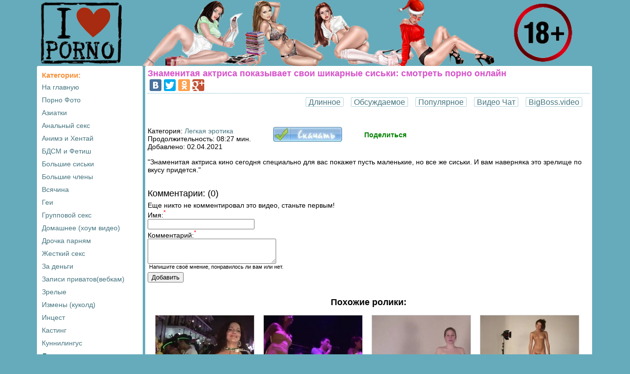

--- FILE ---
content_type: text/html; charset=windows-1251
request_url: https://asporno.info/show/46042.html
body_size: 4825
content:
<!DOCTYPE html PUBLIC "-//W3C//DTD XHTML 1.0 Transitional//EN" "http://www.w3.org/TR/xhtml1/DTD/xhtml1-transitional.dtd">
<html xmlns="http://www.w3.org/1999/xhtml">
<head>
<meta name="viewport" content="width=device-width, maximum-scale=1.0">
<meta http-equiv="Content-Type" content="text/html; charset=windows-1251">
<title>Знаменитая актриса показывает свои шикарные сиськи</title>
<meta name="keywords" content="показала сиськи, красотки порно, красивые сиськи">
<meta name="description" content="Знаменитая актриса кино сегодня специально для вас покажет пусть маленькие, но все же сиськи. И вам наверняка это зрелище по вкусу придется.">
<base href="https://asporno.info/">
<link href="https://asporno.info/static/style.css?181020192342" rel="stylesheet" type="text/css">
<link rel="shortcut icon" href="https://asporno.info/favicon.ico" type="image/x-icon">
<link rel="dns-prefetch" href="https://img.asporno.info">
<link rel="preconnect" href="https://img.asporno.info">
</head>
<body>
<div class="fixed">
	<div class="sitelogo">
		<a href="https://asporno.info/new/"><img src="https://asporno.info/images/sitelogo-ny.jpg" alt="AsPorno.info" width="100%" /></a>
	</div>
	<div class="left-side">
		 
		<div class="content-table">
			<div class="hd">Категории:</div>
			<div class="padt3 cat">
				<div><a href="https://asporno.info/new/" title="На главную">На главную</a></div>				<div><a href="https://devonki.sex/new/">Порно Фото</a></div>
								<div><a href="aziatskoe-porno.html" >Азиатки</a></div>
								<div><a href="analniy-seks.html" >Анальный секс</a></div>
								<div><a href="anime-and-hentai.html" >Анимэ и Хентай</a></div>
								<div><a href="bdsm.html" >БДСМ и Фетиш</a></div>
								<div><a href="boobs.html" >Большие сиськи</a></div>
								<div><a href="chlen.html" >Большие члены</a></div>
								<div><a href="vsyachina.html" >Всячина</a></div>
								<div><a href="gey-porno.html" >Геи</a></div>
								<div><a href="gruppovoy-seks.html" >Групповой секс</a></div>
								<div><a href="domashnee-porno.html" >Домашнее (хоум видео)</a></div>
								<div><a href="drochka-parnyam.html" >Дрочка парням</a></div>
								<div><a href="zhestkoe-porno.html" >Жесткий секс</a></div>
								<div><a href="za-dengi.html" >За деньги</a></div>
								<div><a href="zapisi-privatov.html" >Записи приватов(вебкам)</a></div>
								<div><a href="zrelie.html" >Зрелые</a></div>
								<div><a href="izmeni-(kukold).html" >Измены (куколд)</a></div>
								<div><a href="intsest.html" >Инцест</a></div>
								<div><a href="kasting.html" >Кастинг</a></div>
								<div><a href="kuni-lingus.html" >Куннилингус</a></div>
								<div><a href="raznoe.html"  class="sd">Легкая эротика</a></div>
								<div><a href="lesbiyanki.html" >Лесбиянки</a></div>
								<div><a href="masturbatsiya.html" >Мастурбация</a></div>
								<div><a href="s-negrami.html" >Межрассовое</a></div>
								<div><a href="blow-job.html" >Минет</a></div>
								<div><a href="molodue.html" >Молодые 18+</a></div>
								<div><a href="multiki.html" >Мультики</a></div>
								<div><a href="nalitso.html" >На лицо</a></div>
								<div><a href="ot-pervogo-litsa.html" >От первого лица</a></div>
								<div><a href="vintage.html" >Ретро порно</a></div>
								<div><a href="rus-porno.html" >Русский секс</a></div>
								<div><a href="seks-s-beremennimi.html" >Секс с беременными</a></div>
								<div><a href="porno-s-tolstimi.html" >Секс с толстыми</a></div>
								<div><a href="only-girls.html" >Соло девушек</a></div>
								<div><a href="fetish.html" >Фетиш</a></div>
								<div><a href="fisting.html" >Фистинг</a></div>
							</div>
		</div>
					</div>	
	
	<div class="main-side">
		<div class="fl-left">
			<div><h1 class="hd2">Знаменитая актриса показывает свои шикарные сиськи: смотреть порно онлайн</h1></div>
			<div><script type="text/javascript" src="//yastatic.net/share/share.js" charset="utf-8"></script>
<div class="yashare-auto-init" data-yashareL10n="ru" data-yashareType="big" data-yashareQuickServices="vkontakte,facebook,twitter,odnoklassniki,gplus" data-yashareTheme="counter"></div></div>
		</div>	
		<div class="clear"></div>
		
		<div class="padt3">
			<div id="compan">
				<div><a href="https://bigboss.video" rel="sponsored">BigBoss.video</a></div>
				<div><a href="./promo/" rel="nofollow">Видео Чат</a></div>
												<div><a href="https://asporno.info/vid/pop.html">Популярное</a></div>
								<div><a href="https://asporno.info/vid/comments.html">Обсуждаемое</a></div>
								<div><a href="https://asporno.info/vid/enduring.html">Длинное</a></div>
											</div>
			<div class="clear"></div>
		</div>
<div class="padt8">
		<div id="videoplayer"></div>
	<script>
	function InitPlayer() {	
		jwplayer.key="70uxhvwucQuAdwWzlzbV8jLqmDpk4PkOD8lWyQ==";
		var SITE_URL = 'https://asporno.info/';
		var vlink = '';
		var cs = getvideourl('aHR0cDovL2NkbjEudmlkczY5LmNvbS8=');		var VideoURL = getvideourl('dmlkZW8vNDcvMS80NjA0Mi80NjA0Mi5tcDQ=');
		var VideoURL = cs + VideoURL;
		var ImageURL = 'https://img.asporno.info/preview/47/1/46042/preview.jpg';
		var VTitle = '&starf; AsPorno.info';
		
		jwplayer("videoplayer").setup({
			file: VideoURL,
			image: ImageURL,
			width: '99%',
			//~ height: '480',
			"skin": {
				"name": 'bekle',
			},
			"sharing": {
				"link": vlink,
			},
			aspectratio: '16:9',
			title: VTitle,
			//~ autostart: true,
			"stretching": "uniform", // fill, exactfit. uniform
			//~ "preload": "auto",
			"sharing": {
				"sites": ["googleplus","facebook","twitter"]
			}
		});
		
	}
	</script>
		<div class="video-data">
		<div>
			Категория: <a href="https://asporno.info/raznoe.html">Легкая эротика</a> <br /> 
			Продолжительноcть: 08:27 мин.<br />
			Добавлено: 02.04.2021
		</div>
		<div><a href="https://asporno.info/download/46042.html" title="Скачать 101.6 Мб" class="s15 dl b"><img src="./images/skachat.jpg" alt="Скачать" /></a></div>
		<div class="padt8"><a href="javascript: show_hide('_invite');" class="s14 b green" rel="nofollow">Поделиться</a></div>
			</div>
	<div class="clear"></div>
	<center>
</center>
	<div>
		<div class="ac s12" id="_invite" style="display: none;">
						Скинь ссылочку друзьям:<input type="text" size="100" value="https://asporno.info/show/46042.html" />
		</div>
		<div class="padt15 padb15 s14">"Знаменитая актриса кино сегодня специально для вас покажет пусть маленькие, но все же сиськи. И вам наверняка это зрелище по вкусу придется."</div>
	</div>
	
	<a name="comment"></a>
<div class="s18 padt15 orange">Комментарии: (0)</div>
<div class="padt5"><noindex>Еще никто не комментировал это видео, станьте первым!</noindex></div><div id="_comment_block">
	<form action="" method="post" name="form">
			
		<div>Имя:<sup class="mandatory">*</sup></div>
	<div><table border="0" cellpadding="0" cellspacing="0"><tr><td style="padding: 0px;"><input class="form" size="25" name="name" type="text" /></td><td></td></tr></table></div>
		<div>Комментарий:<sup class="mandatory">*</sup></div>
	<div><table border="0" cellpadding="0" cellspacing="0"><tr><td style="padding: 0px;"><textarea class="form" cols="30" rows="3" id="_form_text" name="text"></textarea><div class="padl3 s11">Напишите своё мнение, понравилось ли вам или нет.</div></td><td></td></tr></table></div>
		
	<div class="padt5"><input type="submit" value="Добавить" /></div>

	</form>
</div>

<div class="padt5">
	</div> </div>	

<div class="padt25">
	<div class="s18 b ac">Похожие ролики:</div>
	
	<div>
				<div class="thumbs">
						<div class="vidprev">
				<div><a href="https://asporno.info/show/43136.html"><img src="https://img.asporno.info/preview/44/2/43136/3_q85.jpg" alt="Пьяные телочки на горячей вечеринке не против показать сиськи" class="vthmb" /></a></div>
				<div class="padt3"><a href="https://asporno.info/show/43136.html" title="Пьяные телочки на горячей вечеринке не против показать сиськи">Пьяные телочки на горячей вечеринке не против показать сиськи</a></div>
			</div>
						<div class="vidprev">
				<div><a href="https://asporno.info/show/50985.html"><img src="https://img.asporno.info/preview/51/10/50985/22_q85.jpg" alt="Телочки в ночном клубе показывают себя без одежды" class="vthmb" /></a></div>
				<div class="padt3"><a href="https://asporno.info/show/50985.html" title="Телочки в ночном клубе показывают себя без одежды">Телочки в ночном клубе показывают себя без одежды</a></div>
			</div>
						<div class="vidprev">
				<div><a href="https://asporno.info/show/49875.html"><img src="https://img.asporno.info/preview/50/9/49875/18_q85.jpg" alt="Эротический кастинг телки с большими сиськами" class="vthmb" /></a></div>
				<div class="padt3"><a href="https://asporno.info/show/49875.html" title="Эротический кастинг телки с большими сиськами">Эротический кастинг телки с большими сиськами</a></div>
			</div>
						<div class="vidprev">
				<div><a href="https://asporno.info/show/47077.html"><img src="https://img.asporno.info/preview/48/1/47077/13_q85.jpg" alt="Загорелая телочка позирует перед объективом фото и видео камеры" class="vthmb" /></a></div>
				<div class="padt3"><a href="https://asporno.info/show/47077.html" title="Загорелая телочка позирует перед объективом фото и видео камеры">Загорелая телочка позирует перед объективом фото и видео камеры</a></div>
			</div>
						<div class="vidprev">
				<div><a href="https://asporno.info/show/45901.html"><img src="https://img.asporno.info/preview/46/10/45901/15_q85.jpg" alt="Негр и худая телочка позируют перед камерой" class="vthmb" /></a></div>
				<div class="padt3"><a href="https://asporno.info/show/45901.html" title="Негр и худая телочка позируют перед камерой">Негр и худая телочка позируют перед камерой</a></div>
			</div>
						<div class="vidprev">
				<div><a href="https://asporno.info/show/43629.html"><img src="https://img.asporno.info/preview/44/7/43629/22_q85.jpg" alt="Красавица на берегу морском фигурку свою показывает без ничего" class="vthmb" /></a></div>
				<div class="padt3"><a href="https://asporno.info/show/43629.html" title="Красавица на берегу морском фигурку свою показывает без ничего">Красавица на берегу морском фигурку свою показывает без ничего</a></div>
			</div>
						<div class="vidprev">
				<div><a href="https://asporno.info/show/48952.html"><img src="https://img.asporno.info/preview/49/10/48952/24_q85.jpg" alt="Огромные буфера хозяйственной дамы" class="vthmb" /></a></div>
				<div class="padt3"><a href="https://asporno.info/show/48952.html" title="Огромные буфера хозяйственной дамы">Огромные буфера хозяйственной дамы</a></div>
			</div>
						<div class="vidprev">
				<div><a href="https://asporno.info/show/49542.html"><img src="https://img.asporno.info/preview/50/6/49542/15_q85.jpg" alt="Блондинка играется со своими дойками в сауне" class="vthmb" /></a></div>
				<div class="padt3"><a href="https://asporno.info/show/49542.html" title="Блондинка играется со своими дойками в сауне">Блондинка играется со своими дойками в сауне</a></div>
			</div>
						<div class="vidprev">
				<div><a href="https://asporno.info/show/47748.html"><img src="https://img.asporno.info/preview/48/8/47748/18_q85.jpg" alt="Невероятно гибкая гимнастка показывает новые позы" class="vthmb" /></a></div>
				<div class="padt3"><a href="https://asporno.info/show/47748.html" title="Невероятно гибкая гимнастка показывает новые позы">Невероятно гибкая гимнастка показывает новые позы</a></div>
			</div>
						<div class="vidprev">
				<div><a href="https://asporno.info/show/20510.html"><img src="https://img.asporno.info/preview/21/6/20510/10_q85.jpg" alt="Негр ласкает язычком грудастую мулатку на кухне" class="vthmb" /></a></div>
				<div class="padt3"><a href="https://asporno.info/show/20510.html" title="Негр ласкает язычком грудастую мулатку на кухне">Негр ласкает язычком грудастую мулатку на кухне</a></div>
			</div>
						<div class="vidprev">
				<div><a href="https://asporno.info/show/34917.html"><img src="https://img.asporno.info/preview/35/10/34917/11_q85.jpg" alt="Заснял сочные попки" class="vthmb" /></a></div>
				<div class="padt3"><a href="https://asporno.info/show/34917.html" title="Заснял сочные попки">Заснял сочные попки</a></div>
			</div>
						<div class="vidprev">
				<div><a href="https://asporno.info/show/36213.html"><img src="https://img.asporno.info/preview/37/3/36213/1_q85.jpg" alt="Показала свое женское тело" class="vthmb" /></a></div>
				<div class="padt3"><a href="https://asporno.info/show/36213.html" title="Показала свое женское тело">Показала свое женское тело</a></div>
			</div>
					</div>
		<div class="clear"></div>
			</div>
</div>

<div class="ac"><a href="https://asporno.info/raznoe.html"><img src="https://asporno.info/images/pics/more-video.jpg" width="160px" /></a></div>


		<div class="padt25">
		<div class="s18 b ac">Наши друзья:</div>
		
		<div>
			<div class="thumbs">
								<div class="vidprev">
					<div><a href="https://video.5porno.top/categories/" rel="sponsored"><img src="./images/promo/5porno.pro.jpg" alt="5porno.pro" class="vthmb" /></a></div>
					<div class="padt3"><a href="https://video.5porno.top/categories/" title="5porno.pro">5porno.pro</a></div>
				</div>
								<div class="vidprev">
					<div><a href="https://x.checkporno.online" rel="sponsored"><img src="./images/promo/checkporno.com.jpg" alt="CheckPorno.com" class="vthmb" /></a></div>
					<div class="padt3"><a href="https://x.checkporno.online" title="CheckPorno.com">CheckPorno.com</a></div>
				</div>
								<div class="vidprev">
					<div><a href="https://v.bigboss.rodeo/kategorii/" rel="sponsored"><img src="./images/promo/bigboss.video.jpg" alt="BigBoss.video" class="vthmb" /></a></div>
					<div class="padt3"><a href="https://v.bigboss.rodeo/kategorii/" title="BigBoss.video">BigBoss.video</a></div>
				</div>
								<div class="vidprev">
					<div><a href="https://x.ebalka.mobi/" rel="sponsored"><img src="./images/promo/ebalka.tv.jpg" alt="Ebalka.TV" class="vthmb" /></a></div>
					<div class="padt3"><a href="https://x.ebalka.mobi/" title="Ebalka.TV">Ebalka.TV</a></div>
				</div>
								<div class="vidprev">
					<div><a href="https://v.4ertik.cam/cat.html" rel="sponsored"><img src="./images/promo/4ertik.tv.jpg" alt="4ertik.TV" class="vthmb" /></a></div>
					<div class="padt3"><a href="https://v.4ertik.cam/cat.html" title="4ertik.TV">4ertik.TV</a></div>
				</div>
								<div class="vidprev">
					<div><a href="https://top.mega-xxx.name/categories/" rel="sponsored"><img src="./images/promo/mega-xxx.tv.jpg" alt="Mega-XXX.tv" class="vthmb" /></a></div>
					<div class="padt3"><a href="https://top.mega-xxx.name/categories/" title="Mega-XXX.tv">Mega-XXX.tv</a></div>
				</div>
								<div class="vidprev">
					<div><a href="https://x.5xxx.men" rel="sponsored"><img src="./images/promo/5xxx.org.jpg" alt="5xxx.org" class="vthmb" /></a></div>
					<div class="padt3"><a href="https://x.5xxx.men" title="5xxx.org">5xxx.org</a></div>
				</div>
								<div class="vidprev">
					<div><a href="https://m.24xxxx.win/categories/" rel="sponsored"><img src="./images/promo/24xxx.porn.jpg" alt="24xxx.Porn" class="vthmb" /></a></div>
					<div class="padt3"><a href="https://m.24xxxx.win/categories/" title="24xxx.Porn">24xxx.Porn</a></div>
				</div>
								<div class="vidprev">
					<div><a href="https://q.24xxx.men/katu/" rel="sponsored"><img src="./images/promo/24xxx.me.jpg" alt="24xxx.me" class="vthmb" /></a></div>
					<div class="padt3"><a href="https://q.24xxx.men/katu/" title="24xxx.me">24xxx.me</a></div>
				</div>
								<div class="vidprev">
					<div><a href="https://go.rusuchka.top" rel="sponsored"><img src="./images/promo/rusuchka.com.jpg" alt="RuSuchka.com" class="vthmb" /></a></div>
					<div class="padt3"><a href="https://go.rusuchka.top" title="RuSuchka.com">RuSuchka.com</a></div>
				</div>
							</div>
			<div class="clear"></div>
		</div>
	</div>

	</div>
	<div class="clear"></div>
	<div class="footer-side" id="footer">
		<div class="copyright">&copy; 2026 <a href="https://asporno.info/new/">asporno.info</a> (.)(.)</div>
		<div class="counter">
			<script type="text/javascript"><!--
document.write("<a href='//www.liveinternet.ru/click' "+
"target=_blank><img src='//counter.yadro.ru/hit?t44.11;r"+
escape(document.referrer)+((typeof(screen)=="undefined")?"":
";s"+screen.width+"*"+screen.height+"*"+(screen.colorDepth?
screen.colorDepth:screen.pixelDepth))+";u"+escape(document.URL)+
";"+Math.random()+
"' alt='' title='LiveInternet' "+
"border='0' width='18' height='18'><\/a>")
//--></script>
		</div>
		<div class="dbinfo">6 o===8</div>
		<div class="contactus">E-mail: <a href="/cdn-cgi/l/email-protection#b9cedcdbd4d8cacddccbf9d8cac9d6cbd7d697d0d7dfd6"><span class="__cf_email__" data-cfemail="e69183848b8795928394a687959689948889c88f888089">[email&#160;protected]</span></a></div>
		<div class="clear"></div>
	</div>
</div>
<br /><br />

<script data-cfasync="false" src="/cdn-cgi/scripts/5c5dd728/cloudflare-static/email-decode.min.js"></script><script src="https://asporno.info/static/js/jquery.js?v=1.01" language="javascript"></script>
<script src="https://asporno.info/static/js/scripts.js?v=1.01" language="javascript"></script>
<script src="https://asporno.info/static/js/KernelTeamImageRotator.js?v=1.01" language="javascript"></script>
<script src="https://asporno.info/static/js/main.js?v=1.01" language="javascript"></script>
<script src="https://asporno.info/static/js/play.js?v=1.01" language="javascript"></script>
<script src="https://asporno.info/static/js/../../common/jwplayer/jwplayer.js?v=1.01" language="javascript"></script>

<script defer src="https://static.cloudflareinsights.com/beacon.min.js/vcd15cbe7772f49c399c6a5babf22c1241717689176015" integrity="sha512-ZpsOmlRQV6y907TI0dKBHq9Md29nnaEIPlkf84rnaERnq6zvWvPUqr2ft8M1aS28oN72PdrCzSjY4U6VaAw1EQ==" data-cf-beacon='{"version":"2024.11.0","token":"2d5b50c5754e40b8a2669068b49b50d9","r":1,"server_timing":{"name":{"cfCacheStatus":true,"cfEdge":true,"cfExtPri":true,"cfL4":true,"cfOrigin":true,"cfSpeedBrain":true},"location_startswith":null}}' crossorigin="anonymous"></script>
</body>
</html>